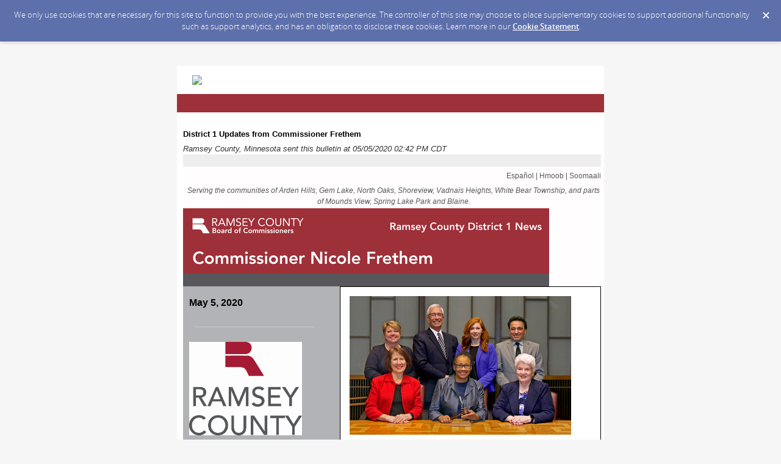

--- FILE ---
content_type: text/html; charset=utf-8
request_url: https://content.govdelivery.com/accounts/MNRAMSEY/bulletins/28a002b
body_size: 10290
content:
<!DOCTYPE html PUBLIC "-//W3C//DTD XHTML 1.0 Transitional//EN" "http://www.w3.org/TR/xhtml1/DTD/xhtml1-transitional.dtd">
<html lang='en' xml:lang='en' xmlns='http://www.w3.org/1999/xhtml'>
<head>
<title>
District 1 Updates from Commissioner Frethem

</title>
<link rel="shortcut icon" type="image/x-icon" href="https://content.govdelivery.com/assets/favicon-5157a809024b7dd3d618037af637e21a7603480a4a045b7714038e6fe99c5698.ico" />
<link href='https://content.govdelivery.com/accounts/MNRAMSEY/bulletins/28a002b' rel='canonical' />
<meta content='text/html; charset=UTF-8' />
<meta content='width=device-width, initial-scale=1.0' name='viewport' />
<meta content='telephone=no' name='format-detection' />
<meta content='District 1 Updates from Commissioner Frethem' property='og:title' />
<meta content='article' property='og:type' />
<meta content='https://admin.govdelivery.com/attachments/fancy_images/MNRAMSEY/2017/06/1388971/revised_original.png' property='og:image' />
<meta content='Ramsey County, Minnesota' property='og:site_name' />
<meta content='210315575371' property='fb:app_id' />
<meta content='summary_large_image' name='twitter:card' />
<meta content='https://admin.govdelivery.com/attachments/fancy_images/MNRAMSEY/2017/06/1388971/revised_original.png' name='twitter:image:src' />

<link rel="stylesheet" media="screen" href="https://content.govdelivery.com/assets/subscriber-dd0f7ed22f27c2331fabc141fdcfdcedc785de95a5ec61accaa0180d2471bd01.css" />
<link rel="stylesheet" media="screen" href="https://content.govdelivery.com/accounts/MNRAMSEY/style.css?v=1518551350" />
<script src="https://content.govdelivery.com/assets/Public-7afc95856fc164efa8e4ec6d13aafeb589d0db33fa242a5e020fc9d3c5a3be3b.js"></script>
<script src="https://content.govdelivery.com/assets/controller_manifests/AccountBulletins-657e7a53ede15079b709228c79ffad2c1791c5dc6e49790f05ab8a18a96b9bc8.js"></script>



</head>
<body id='shared_bulletin' style='font:13px / 1.5 Arial , Helvetica , sans-serif;margin:0;padding:0;width:100% !important;'>
<a id='gd_top' name='gd_top'></a>

<div class='wide' id='page_margins'>
<main id='page'>
<article>
<div class='account_banner'>
<div class='qs_banner'>
<div id="OuterHolder">
<div id="logoHold">
<img src="https://www.ramseycounty.us/sites/all/themes/ramsey_base/images/logo.svg" />
</div>
<div id="dividerBar"></div>
</div>
</div>

</div>
<div class='bulletin_display' id='bulletin_content'>
<h1 class='bulletin_subject'>District 1 Updates from Commissioner Frethem</h1>
<span class='dateline rs_skip'>Ramsey County, Minnesota sent this bulletin at 05/05/2020 02:42 PM CDT</span>
<div class='bulletin_header rs_skip' id='bulletin_header'></div>
<div class='bulletin_body' id='bulletin_body'><table width="100%" cellpadding="0" cellspacing="0" border="0" align="center" class="gd_tbl_wrap"><tr><td style="text-align: center; background-color: #EEEEEE; margin: 0; padding: 0; width: 100% !important" bgcolor="#EEEEEE"><table id="gd_ab_main_tab" width="600" align="center" cellpadding="0" cellspacing="0" style="border-collapse: collapse; width: 600px; text-align: left; margin: 20px auto;">
  <tr>
    <td id="gd_ab_header" data-govdstyle="all" data-govdtitle="Masthead" style="border-collapse: collapse; vertical-align: top; background-color: #FFFDFD; padding: 0px; border: none;" bgcolor="#FFFDFD" valign="top"> <p class="gd_p" style="text-align: right; margin-bottom: 2px; color: #57585A; font: 12px/1.5 arial, helvetica, sans-serif;" align="right"><a href="https://translate.google.com/translate?sl=en&amp;tl=es&amp;u=https%3A%2F%2Fcontent.govdelivery.com%2Faccounts%2FMNRAMSEY%2Fbulletins%2F28a002b&amp;utm_medium=email&amp;utm_source=govdelivery" style="color: #57585A;">Español</a> | <a href="https://translate.google.com/translate?sl=en&amp;tl=hmn&amp;u=https%3A%2F%2Fcontent.govdelivery.com%2Faccounts%2FMNRAMSEY%2Fbulletins%2F28a002b&amp;utm_medium=email&amp;utm_source=govdelivery" style="color: #57585A;">Hmoob</a> | <a href="https://translate.google.com/translate?sl=en&amp;tl=so&amp;u=https%3A%2F%2Fcontent.govdelivery.com%2Faccounts%2FMNRAMSEY%2Fbulletins%2F28a002b&amp;utm_medium=email&amp;utm_source=govdelivery" style="color: #57585A;">Soomaali</a></p>
<p class="gd_p" style="text-align: center; margin-bottom: 2px; color: #57585A; font: 12px/1.5 arial, helvetica, sans-serif;" align="center"><em>Serving the communities of </em><em>Arden Hills, Gem Lake, North Oaks, Shoreview, Vadnais Heights, White Bear Township, and parts of Mounds View, Spring Lake Park and Blaine.</em></p>
<img class="govd_template_image" src="https://content.govdelivery.com/attachments/fancy_images/MNRAMSEY/2019/12/3026190/2918642/d1-sample-no-photo-v2-avenir-01_crop.jpg" style="width: 600px; height: auto; border: 0px none;" alt="District 1 Header" width="600" height="129"> </td>
  </tr>
  <tr>
    <td class="gd_ab_collapse" style="border-collapse: collapse; vertical-align: top; padding: 0;" valign="top"><table width="600" cellpadding="0" cellspacing="0" style="border-collapse: collapse;">
     <tr>
          <td id="gd_ab_sidebar_col" data-govdstyle="all" data-govdtitle="Sidebar" width="190" style="border-collapse: collapse; vertical-align: top; width: 190px; background-color: #B1B3B6; padding: 15px 10px; border: none;" bgcolor="#B1B3B6" valign="top"> <h1 style="text-align: left; font-size: 16px; font-family: arial, helvetica, sans-serif; color: #000000; margin: 0 0 4px; padding: 0;" align="left">May 5, 2020</h1>
<div class="govd_hr" style="padding: 10px;"><div class="govd_hr_inner"><hr></div></div>
<img class="govd_template_image" src="https://content.govdelivery.com/attachments/fancy_images/MNRAMSEY/2020/02/3149764/rc_original.png" style="width: 185px; height: auto; border: 0px none;" alt="Ramsey County" width="185" height="153"><h2 style="text-align: left; font-size: 14px; font-family: arial, helvetica, sans-serif; color: #000000; margin: 5px 0 4px; padding: 0;" align="left">Contact</h2>
<p class="gd_p" style="text-align: left; margin-bottom: 5px; font: 12px/1.5 arial, helvetica, sans-serif;" align="left"><strong>Nicole Frethem</strong><br class="shift">Commissioner, District 1<br class="shift">651-266-8362 or 651-425-9580 <br class="shift"><a href="mailto:nicole.frethem@ramseycounty.us" target="_blank" title="" rel="noopener" style="color: #002F6C;">Email</a></p>
<p class="gd_p" style="text-align: left; margin-bottom: 5px; font: 12px/1.5 arial, helvetica, sans-serif;" align="left"><strong>Sheena Denny</strong><br class="shift">Principal Aide<br class="shift">651-266-8355<br class="shift"><a href="mailto:sheena.denny@co.ramsey.mn.us" target="_blank" rel="noopener" style="color: #002F6C;">Email</a></p>
<p class="gd_p" style="text-align: left; margin-bottom: 5px; font: 12px/1.5 arial, helvetica, sans-serif;" align="left"><strong>Nancy Larson</strong><br class="shift">Administrative Assistant</p>
<div class="govd_hr" style="padding: 10px;"><div class="govd_hr_inner"><hr></div></div>
<img class="govd_template_image" src="https://content.govdelivery.com/attachments/fancy_images/MNRAMSEY/2019/12/3038152/3041871/20191223-110801-0000_crop.png" style="width: 237px; height: auto; border: 0px none;" alt="Picture of Facebook image announcing to follow Commissioner online" width="237" height="183"><h2 style="text-align: center; font-size: 14px; font-family: arial, helvetica, sans-serif; color: #000000; margin: 5px 0 4px; padding: 0;" align="center"><a href="https://www.facebook.com/NicoleJoyFrethemDistrict1/?utm_medium=email&amp;utm_source=govdelivery" target="_blank" title="" rel="noopener" style="text-decoration: none; color: #002F6C;">Follow on Facebook</a></h2>
<p style="margin-bottom: 5px; text-align: left; font: 12px/1.5 arial, helvetica, sans-serif;" align="left">Commissioner Frethem is sharing information and access to resources in real time on Facebook. Follow us there for more COVID-19 and other county content.</p>
<div class="govd_hr" style="padding: 10px;"><div class="govd_hr_inner"><hr></div></div>
<table width="100%" border="0" cellspacing="0" cellpadding="0" style="border-collapse: collapse;"><tr><td align="center" style="border-collapse: collapse; vertical-align: top;" valign="top"><img class="govd_template_image" src="https://content.govdelivery.com/attachments/fancy_images/MNRAMSEY/2019/12/3038286/3033863/received-622424365162138_crop.jpeg" style="width: 148px; height: auto; border: 0px none;" alt="Commissioner Frethem sitting at her desk" width="148" height="191"></td></tr></table>
<h2 style="text-align: left; font-size: 14px; font-family: arial, helvetica, sans-serif; color: #000000; margin: 5px 0 4px; padding: 0;" align="left">Virtually meet with Commissioner Frethem on Zoom</h2>
<p style="margin-bottom: 5px; text-align: left; font: 12px/1.5 arial, helvetica, sans-serif;" align="left">We will be holding virtual chats and check ins via Zoom on <strong>Thursdays at 11:30 a.m.</strong></p>
<ul style="font: 13px/1.5 Arial, Helvetica, sans-serif;">
<li style="margin-bottom: 5px; font-size: 12px; font-family: arial, helvetica, sans-serif; text-align: left;"><a href="https://www.facebook.com/events/537831523828614/?utm_medium=email&amp;utm_source=govdelivery" target="_blank" rel="noopener" style="color: #002F6C;">May 7 Facebook event</a></li>
<li style="margin-bottom: 5px; font-size: 12px; font-family: arial, helvetica, sans-serif; text-align: left;"><a href="https://www.facebook.com/events/537831523828614/?utm_medium=email&amp;utm_source=govdelivery" target="_blank" rel="noopener" style="color: #002F6C;">May 14 Facebook event</a></li>
<li style="margin-bottom: 5px; font-size: 12px; font-family: arial, helvetica, sans-serif; text-align: left;"><a href="https://www.facebook.com/events/537831523828614/?utm_medium=email&amp;utm_source=govdelivery" target="_blank" rel="noopener" style="color: #002F6C;">May 21 Facebook event</a></li>
<li style="margin-bottom: 5px; font-size: 12px; font-family: arial, helvetica, sans-serif; text-align: left;"><a href="https://www.facebook.com/events/537831523828614/?utm_medium=email&amp;utm_source=govdelivery" target="_blank" rel="noopener" style="color: #002F6C;">May 28 Facebook event</a></li>
</ul>
<p style="margin-bottom: 5px; text-align: left; font: 12px/1.5 arial, helvetica, sans-serif;" align="left">Learn more at the Facebook Event Invites or join in by clicking the link <a href="https://zoom.us/j/4574765166?fbclid=IwAR1ajWX37jd8xuElYwZhj5lG4NvWigv3OAUIo3KXmz0TTz6_IXuCq0CFeQI&amp;utm_medium=email&amp;utm_source=govdelivery" target="_blank" data-lynx-uri="https://l.facebook.com/l.php?u=https%3A%2F%2Fzoom.us%2Fj%2F4574765166%3Ffbclid%3DIwAR1ajWX37jd8xuElYwZhj5lG4NvWigv3OAUIo3KXmz0TTz6_IXuCq0CFeQI&amp;h=AT3qJhfqLjPDepq0YejkZnachm_lpT6w4sRGoXgQ1oOnRt8rqNF3kUJcVZaTaD_dk9aWxO1aY_CdBqgu5nsuUKHSN6yIHEUsM_8pZaAQlDIVo8igonf_ie_c25rXWP7e" data-lynx-mode="hover" rel="noopener" style="color: #002F6C;">https://zoom.us/j/4574765166</a> and entering the Meeting ID: 457 476 5166 at 11:30 a.m. on Thursday, May 7.</p>
<div class="govd_hr" style="padding: 10px;"><div class="govd_hr_inner"><hr></div></div>
<h1 class="govd_header" style="font-size: 16px; font-family: arial, helvetica, sans-serif; text-align: left; color: #000000; margin: 0 0 4px; padding: 0;" align="left">       Census Reminder</h1>
<table width="100%" border="0" cellspacing="0" cellpadding="0" style="border-collapse: collapse;"><tr><td align="center" style="border-collapse: collapse; vertical-align: top;" valign="top"><img class="govd_template_image" src="https://content.govdelivery.com/attachments/fancy_images/MNRAMSEY/2020/04/3327163/3051153/census_crop.png" style="width: 191px; height: auto; border: 0px none;" alt="Census 2020 MN" width="191" height="167"></td></tr></table>
<p align="left" style="margin-bottom: 5px; text-align: left; font: 12px/1.5 arial, helvetica, sans-serif;">District 1 cities are doing great at completing their census forms - well above the state and national average. Take a look at these response rates:</p>
<ol style="font: 13px/1.5 Arial, Helvetica, sans-serif;">
<li style="margin-bottom: 5px; font-size: 12px; font-family: arial, helvetica, sans-serif; text-align: left;">White Bear Township – 83.2%</li>
<li style="margin-bottom: 5px; font-size: 12px; font-family: arial, helvetica, sans-serif; text-align: left;">Shoreview - 81.6%</li>
<li style="margin-bottom: 5px; font-size: 12px; font-family: arial, helvetica, sans-serif; text-align: left;">North Oaks - 80.2%</li>
<li style="margin-bottom: 5px; font-size: 12px; font-family: arial, helvetica, sans-serif; text-align: left;">Arden Hills - 79.5%</li>
<li style="margin-bottom: 5px; font-size: 12px; font-family: arial, helvetica, sans-serif; text-align: left;">Gem Lake - 79.3%</li>
<li style="margin-bottom: 5px; font-size: 12px; font-family: arial, helvetica, sans-serif; text-align: left;">Vadnais Heights - 78.2%</li>
<li style="margin-bottom: 5px; font-size: 12px; font-family: arial, helvetica, sans-serif; text-align: left;">Blaine - 77.5%</li>
<li style="margin-bottom: 5px; font-size: 12px; font-family: arial, helvetica, sans-serif; text-align: left;">Spring Lake Park - 74.8%</li>
<li style="margin-bottom: 5px; font-size: 12px; font-family: arial, helvetica, sans-serif; text-align: left;">Mounds View - 73.9%</li>
</ol>
<p align="left" style="margin-bottom: 5px; text-align: left; font: 12px/1.5 arial, helvetica, sans-serif;">If you haven't completed your census yet, you can do it online at <a href="https://www.my2020census.gov/?utm_medium=email&amp;utm_source=govdelivery" target="_blank" rel="noopener" style="color: #002F6C;">my2020census.gov</a> to report who is living in your home. The census helps define our representation and funding allocations at the national level so a high response rate is critical. Your information is confidential and cannot be shared for any other purposes.</p>
<p align="left" style="margin-bottom: 5px; text-align: left; font: 12px/1.5 arial, helvetica, sans-serif;">For more information about the census, check out <a href="https://www.ramseycounty.us/your-government/projects-initiatives/ramsey-county-and-2020-census?utm_medium=email&amp;utm_source=govdelivery" target="_blank" rel="noopener" style="color: #002F6C;">ramseycounty.us/census</a>.</p>
<div class="govd_hr" style="padding: 10px;"><div class="govd_hr_inner"><hr></div></div>
<h1 class="govd_header" style="font-size: 16px; font-family: arial, helvetica, sans-serif; text-align: left; color: #000000; margin: 0 0 4px; padding: 0;" align="left">Public Works and Parks Updates</h1>
<img class="govd_template_image" src="https://content.govdelivery.com/attachments/fancy_images/MNRAMSEY/2019/04/2513833/3041800/i694-and-rice-street-roundabouts-rendering_crop.jpg" style="width: 229px; height: auto; border: 0px none;" alt="I694 and Rice Street Roundabouts rendering" width="229" height="80"><div class="text_exposed_show">
<h2 style="font-size: 14px; font-family: arial, helvetica, sans-serif; text-align: left; color: #000000; margin: 5px 0 4px; padding: 0;" align="left">Hodgson Road</h2>
<p style="margin-bottom: 5px; text-align: left; font: 12px/1.5 arial, helvetica, sans-serif;" align="left">Hodgson Road (County Road 49) will be reconstructed between Gramsie Road/Rice Street and Highway 96 in <a href="https://www.facebook.com/cityofshoreview/?__tn__=K-R&amp;__xts__%5B0%5D=68.[base64]&amp;fref=mentions&amp;utm_medium=email&amp;utm_source=govdelivery" class="profileLink" style="color: #002F6C;">City of Shoreview, MN (Local Government)</a> in 2022.</p>
<p style="margin-bottom: 5px; text-align: left; font: 12px/1.5 arial, helvetica, sans-serif;" align="left">Preliminary design is underway and will include:</p>
<p style="margin-bottom: 5px; text-align: left; font: 12px/1.5 arial, helvetica, sans-serif;" align="left">• A proposed roundabout at the Gramsie Road/Rice Street intersection.<span class="text_exposed_show"><br>• New sidewalk and trail.<br>• A three-lane road design.</span></p>
<div class="text_exposed_show">
<p style="margin-bottom: 5px; text-align: left; font: 12px/1.5 arial, helvetica, sans-serif;" align="left">Visit <a href="https://l.facebook.com/l.php?h=[base64]&amp;u=http%3A%2F%2Framseycounty.us%2FHodgsonRoad%3Futm_medium%3Demail%26utm_source%3Dgovdelivery&amp;utm_medium=email&amp;utm_source=govdelivery" target="_blank" data-lynx-mode="async" data-ft='{"tn":"-U"}' rel="noopener" style="color: #002F6C;">ramseycounty.us/HodgsonRoad</a> to learn more, share your feedback on an interactive map and survey, and sign up for project updates.</p>
<h2 style="font-size: 14px; font-family: arial, helvetica, sans-serif; text-align: left; color: #000000; margin: 5px 0 4px; padding: 0;" align="left">Vadnais-Snail Lake Regional Park</h2>
</div>
<p style="margin-bottom: 5px; text-align: left; font: 12px/1.5 arial, helvetica, sans-serif;" align="left">The county received excellent participation and feedback regarding the Snail Lake picnic area shelter and its possible future location. County staff has modified the preferred plan based on the feedback, and this revised concept is available to the public for further review. This concept shows the proposed relocation to occur near the existing beach and lower parking area. It is anticipated that the parking lot would be reconfigured when the shelter is relocated to potentially add additional parking and update the stormwater infrastructure. This will allow the new small shelter to be located along the lake, near where it is currently, but at an elevation unlikely to flood. The development site may also feature a new sand volleyball court or other amenity to complement the shelter and beach.</p>
<p style="margin-bottom: 5px; text-align: left; font: 12px/1.5 arial, helvetica, sans-serif;" align="left">Review the final concept:<br><a href="http://ramseycounty.us/vadnaissnailfeedback?utm_medium=email&amp;utm_source=govdelivery" target="_blank" data-lynx-uri="https://l.facebook.com/l.php?u=http%3A%2F%2Framseycounty.us%2Fvadnaissnailfeedback&amp;h=[base64]" data-lynx-mode="async" data-ft='{"tn":"-U"}' rel="noopener" style="color: #002F6C;">ramseycounty.us/vadnaissnailfeedback</a></p>
</div>
<div class="govd_hr" style="padding: 10px;"><div class="govd_hr_inner"><hr></div></div> </td>
          <td id="gd_ab_main_col" data-govdstyle="all" data-govdtitle="Main column" width="410" style="border-collapse: collapse; vertical-align: top; width: 410px; background-color: #FFFFFF; padding: 15px; border: 1px solid #000000;" bgcolor="#FFFFFF" valign="top"> <img class="govd_template_image" src="https://content.govdelivery.com/attachments/fancy_images/MNRAMSEY/2020/02/3116072/3009783/200107-ramseycounty-commisioners-webpage_crop.png" style="width: 363px; height: auto; border: 0px none;" alt="Ramsey County Board of Commissioners 2020 group portrait" width="363" height="227"><h1 style="text-align: center; font-size: 22px; font-family: arial, helvetica, sans-serif; color: #57585A; margin: 0 0 2px; padding: 0;" align="center">Board of Commissioners Virtual Board Meeting</h1>
<p class="gd_p" style="text-align: left; margin-bottom: 0px; color: #57585A; font: 17px/1.5 helvetica;" align="left">Today's board meeting was a virtual board meeting via Zoom. You can <a href="http://stpaul.granicus.com/MediaPlayer.php?publish_id=64c77dd0-78e9-11ea-99b9-0050569183fa&amp;utm_medium=email&amp;utm_source=govdelivery" target="_blank" rel="noopener" style="color: #002F6C;">hear our discussion and watch the board meeting</a> on Ramsey County's website.</p>
<div class="govd_hr" style="padding: 7px 20px;"><div class="govd_hr_inner"><hr></div></div>
<h1 class="govd_header" style="font-size: 22px; font-family: arial, helvetica, sans-serif; color: #57585A; text-align: center; margin: 0 0 2px; padding: 0;" align="center">CDC announces new symptoms of COVID-19</h1>
<img class="govd_template_image" src="https://content.govdelivery.com/attachments/fancy_images/MNRAMSEY/2020/04/3328742/3051157/coronavirus-and-you-banner_crop.png" style="width: 319px; height: auto; border: 0px none;" alt="COVID-19" width="319" height="95"><p style="margin-bottom: 0px; color: #57585A; text-align: left; font: 17px/1.5 helvetica;" align="left">The <a href="https://www.cdc.gov/coronavirus/2019-ncov/symptoms-testing/symptoms.html?utm_medium=email&amp;utm_source=govdelivery" target="_blank" rel="noopener" style="color: #002F6C;">Center for Disease Control</a> has announced new symptoms that may indicate COVID-19.</p>
<p style="margin-bottom: 0px; color: #57585A; text-align: left; font: 17px/1.5 helvetica;" align="left">People with COVID-19 have had a wide range of symptoms reported – ranging from mild symptoms to severe illness.</p>
<p style="margin-bottom: 0px; color: #57585A; text-align: left; font: 17px/1.5 helvetica;" align="left">Symptoms may appear <strong>2-14 days after exposure</strong> <strong>to the virus.</strong> People with these symptoms or combinations of symptoms may have COVID-19:</p>
<div class="row ">
<div class="col-md-12">
<ul style="font: 13px/1.5 Arial, Helvetica, sans-serif;">
<li style="margin-bottom: 0px; font-size: 17px; font-family: helvetica; color: #57585A; text-align: left;">Cough</li>
<li style="margin-bottom: 0px; font-size: 17px; font-family: helvetica; color: #57585A; text-align: left;">Shortness of breath or difficulty breathing</li>
</ul>
<p style="margin-bottom: 0px; color: #57585A; text-align: left; font: 17px/1.5 helvetica;" align="left"><em>Or at least two of these symptoms:</em></p>
</div>
</div>
<div class="card card-multi border-0 mb-3">
<div class="card-body ">
<div class="row">
<div class="col-md-3">
<div class="card mb-3 bb-md-1 r-bottom-0 b-gray">
<div class="card-body p-0">
<ul style="font: 13px/1.5 Arial, Helvetica, sans-serif;">
<li style="margin-bottom: 0px; font-size: 17px; font-family: helvetica; color: #57585A; text-align: left;">Fever</li>
<li style="margin-bottom: 0px; font-size: 17px; font-family: helvetica; color: #57585A; text-align: left;">Chills</li>
<li style="margin-bottom: 0px; font-size: 17px; font-family: helvetica; color: #57585A; text-align: left;">Repeated shaking with chills</li>
<li style="margin-bottom: 0px; font-size: 17px; font-family: helvetica; color: #57585A; text-align: left;">Muscle pain</li>
<li style="margin-bottom: 0px; font-size: 17px; font-family: helvetica; color: #57585A; text-align: left;">Headache</li>
<li style="margin-bottom: 0px; font-size: 17px; font-family: helvetica; color: #57585A; text-align: left;">Sore throat</li>
<li style="margin-bottom: 0px; font-size: 17px; font-family: helvetica; color: #57585A; text-align: left;">New loss of taste or smell</li>
</ul>
</div>
</div>
</div>
<div class="col-md-3">
<div class="card ">
<div class="card-body p-0"></div>
</div>
</div>
</div>
</div>
</div>
<div class="govd_hr" style="padding: 7px 20px;"><div class="govd_hr_inner"><hr></div></div>
<img class="govd_template_image" src="https://content.govdelivery.com/attachments/fancy_images/MNRAMSEY/2020/03/3235765/3009792/stay-home_crop.png" style="width: 396px; height: auto; border: 0px none;" alt="Stay home" width="396" height="174"><h1 class="govd_header" style="font-size: 22px; font-family: arial, helvetica, sans-serif; color: #57585A; text-align: center; margin: 0 0 2px; padding: 0;" align="center">Stay up-to-date on COVID 19</h1>
<p style="text-align: left; margin-bottom: 0px; color: #57585A; font: 17px/1.5 helvetica;" align="left">Ramsey County continues to provide information and updates via our website at <a href="https://www.ramseycounty.us/coronavirus?utm_medium=email&amp;utm_source=govdelivery" style="color: #002F6C;">https://www.ramseycounty.us/coronavirus</a>. The best actions to keep yourself, your family, and your community safe are:</p>
<ul style="font: 13px/1.5 Arial, Helvetica, sans-serif;">
<li style="text-align: left; margin-bottom: 0px; font-size: 17px; font-family: helvetica; color: #57585A;">
<a href="https://www.cdc.gov/handwashing/index.html?utm_medium=email&amp;utm_source=govdelivery" target="_blank" rel="noopener" style="color: #002F6C;">Wash your hands</a> for at least 20 seconds</li>
<li style="text-align: left; margin-bottom: 0px; font-size: 17px; font-family: helvetica; color: #57585A;">Wear a <a href="https://www.ramseycounty.us/covid-19-info/health-information/cloth-face-coverings?utm_medium=email&amp;utm_source=govdelivery" target="_blank" rel="noopener" style="color: #002F6C;">mask or face covering</a> in public</li>
<li style="text-align: left; margin-bottom: 0px; font-size: 17px; font-family: helvetica; color: #57585A;">Stay 6 feet apart from people when in public</li>
<li style="text-align: left; margin-bottom: 0px; font-size: 17px; font-family: helvetica; color: #57585A;">
<a href="https://www.youtube.com/watch?utm_medium=email&amp;utm_source=govdelivery&amp;v=mQINuSTP1jI" target="_blank" rel="noopener" style="color: #002F6C;">Cover </a>your coughs and sneezes</li>
<li style="text-align: left; margin-bottom: 0px; font-size: 17px; font-family: helvetica; color: #57585A;">Stay home when you are sick</li>
</ul>
<p style="margin-bottom: 0px; color: #57585A; text-align: left; font: 17px/1.5 helvetica;" align="left">Additional resources and information can be found at:</p>
<ul style="font: 13px/1.5 Arial, Helvetica, sans-serif;">
<li style="margin-bottom: 0px; font-size: 17px; font-family: helvetica; color: #57585A; text-align: left;">Ramsey County <a href="http://www.ramseycounty.us/covid-19-info/community-resources-0?utm_medium=email&amp;utm_source=govdelivery" target="_blank" rel="noopener" style="color: #002F6C;">Community Resources</a> page</li>
<li style="margin-bottom: 0px; font-size: 17px; font-family: helvetica; color: #57585A; text-align: left;"><a href="https://mn.gov/governor/covid-19/faq/?utm_medium=email&amp;utm_source=govdelivery" target="_blank" rel="noopener" style="color: #002F6C;">#StayHomeMN FAQ</a></li>
<li style="margin-bottom: 0px; font-size: 17px; font-family: helvetica; color: #57585A; text-align: left;"><a href="https://www.cdc.gov/coronavirus/2019-ncov/index.html?utm_medium=email&amp;utm_source=govdelivery" target="_blank" rel="noopener" style="color: #002F6C;">CDC Coronavirus updates</a></li>
<li style="margin-bottom: 0px; font-size: 17px; font-family: helvetica; color: #57585A; text-align: left;">
<a href="https://www.thehotline.org/help/?utm_medium=email&amp;utm_source=govdelivery" target="_blank" rel="noopener" style="color: #002F6C;">Domestic violence national helpline</a> or 24/7 domestic abuse crisis hotline call 866-223-1111 or text 612-399-9995</li>
<li style="margin-bottom: 0px; font-size: 17px; font-family: helvetica; color: #57585A; text-align: left;">
<a href="http://www.hungersolutions.org/?utm_medium=email&amp;utm_source=govdelivery" target="_blank" rel="noopener" style="color: #002F6C;">Hunger solutions</a> has resources for families facing food insecurity or those willing to help</li>
<li style="margin-bottom: 0px; font-size: 17px; font-family: helvetica; color: #57585A; text-align: left;">Mental health crisis services are available 24/7 for all adults and children. In the event of a mental health crisis call:
<ul style="font: 13px/1.5 Arial, Helvetica, sans-serif;">
<li style="margin-bottom: 0px; font-size: 17px; font-family: helvetica; color: #57585A; text-align: left;"> Adult Mental Health Crisis Line: <a href="tel:651-266-7900" style="color: #002F6C;">651-266-7900</a>.</li>
<li style="margin-bottom: 0px; font-size: 17px; font-family: helvetica; color: #57585A; text-align: left;">Children’s Mental Health Crisis Line: <a href="tel:651-266-7878" style="color: #002F6C;">651-266-7878</a>.</li>
</ul>
</li>
</ul>
<div class="main-landing-content search-index white row-7">
<div class="container">
<div class="row">
<div class="col-md-12">
<div class="margin-bottom">
<div class="margin-bottom">
<h2 style="font-size: 18px; font-family: arial, helvetica, sans-serif; color: #57585A; text-align: left; margin: 5px 0 2px; padding: 0;" align="left">Other hotlines and help</h2>
<p style="margin-bottom: 0px; color: #57585A; text-align: left; font: 17px/1.5 helvetica;" align="left">Ramsey County’s Customer Contact Center is available from 8 a.m. – 4:30 p.m. Monday – Friday at <strong>651-266-8500</strong> as a one-stop option for directing and resolving questions.</p>
<p style="margin-bottom: 0px; color: #57585A; text-align: left; font: 17px/1.5 helvetica;" align="left">The Ramsey County Sheriff's office has set up a <a href="https://www.ramseycounty.us/your-government/leadership/sheriffs-office/about-sheriffs-office/sheriffs-covid-help-team?utm_medium=email&amp;utm_source=govdelivery" target="_blank" rel="noopener" style="color: #002F6C;">COVID "Help Team"</a></p>
<p style="text-align: center; margin-bottom: 0px; color: #57585A; font: 17px/1.5 helvetica;" align="center">Contact <strong>651-448-3874 (voice and text) or HelpTeam@co.ramsey.mn.us. </strong></p>
<ul style="font: 13px/1.5 Arial, Helvetica, sans-serif;">
<li style="text-align: left; margin-bottom: 0px; font-size: 17px; font-family: helvetica; color: #57585A;">Mon-Fri 8 a.m. - 8 p.m.</li>
<li style="text-align: left; margin-bottom: 0px; font-size: 17px; font-family: helvetica; color: #57585A;">Sat-Sun 10 a.m. - 4 p.m.</li>
</ul>
<p style="margin-bottom: 0px; color: #57585A; text-align: left; font: 17px/1.5 helvetica;" align="left">If you have specific questions, reach out to one of the statewide hotlines set up to respond:</p>
<p style="text-align: center; margin-bottom: 0px; color: #57585A; font: 17px/1.5 helvetica;" align="center"><strong>School and child care questions</strong></p>
</div>
</div>
</div>
</div>
</div>
</div>
<div class="main-landing-content search-index white row-8">
<div class="container">
<div class="row">
<div class="col-md-4">
<div class="margin-bottom">
<div class="margin-bottom">
<p style="text-align: center; margin-bottom: 0px; color: #57585A; font: 17px/1.5 helvetica;" align="center"><a href="tel:651-297-1304" style="color: #002F6C;"><strong>651-297-1304</strong></a> <br><a href="tel:1-800-657-3504" style="color: #002F6C;"><strong>1-800-657-3504</strong></a><br>7 a.m. to 7 p.m.<br>Seven days a week</p>
<p style="text-align: center; margin-bottom: 0px; color: #57585A; font: 17px/1.5 helvetica;" align="center"><strong>Health questions</strong></p>
</div>
</div>
</div>
<div class="col-md-4">
<div class="margin-bottom">
<div class="margin-bottom">
<p style="text-align: center; margin-bottom: 0px; color: #57585A; font: 17px/1.5 helvetica;" align="center"><a href="tel:1-800-657-3903" style="color: #002F6C;"><strong>1-800-657-3903</strong></a><br>7 a.m. to 7 p.m.<br>Seven days a week</p>
<p style="text-align: center; margin-bottom: 0px; color: #57585A; font: 17px/1.5 helvetica;" align="center"><strong>Housing questions</strong></p>
</div>
</div>
</div>
<div class="col-md-4">
<div class="margin-bottom">
<p class="margin-bottom" style="text-align: center; margin-bottom: 0px; color: #57585A; font: 17px/1.5 helvetica;" align="center"><small>For single-family residences:</small> <br><a href="tel:651-296-8215" style="color: #002F6C;"><strong>651-296-8215</strong></a> <br><small>For multi-family residences:</small> <br><strong><a href="tel:651-297-4455" style="color: #002F6C;">651-297-4455</a><br></strong><small>Monday - Friday 8:00 am - 5:00 pm</small> </p>
</div>
</div>
</div>
</div>
</div> </td>
        </tr>
      </table></td>
  </tr>
  <tr>
    <td id="gd_ab_footer" data-govdstyle="all" data-govdtitle="Footer" style="border-collapse: collapse; vertical-align: top; background-color: #EBEDEE; border: none;" bgcolor="#EBEDEE" valign="top"> <img class="govd_template_image" src="https://content.govdelivery.com/attachments/fancy_images/MNRAMSEY/2015/02/442475/newsletter-footer-test-01_original.jpg" style="width: 600px; height: auto; border: 0px none;" alt="Ramseycounty.us footer" width="600" height="41"><p class="gd_p" style="text-align: center; color: #000000; margin: 0px 0px 2px; font: 12px/1.5 arial, helvetica, sans-serif;" align="center">Having trouble viewing this email? <a href="https://content.govdelivery.com/accounts/MNRAMSEY/bulletins/28a002b">View it as a Web page</a>.</p> </td>
  </tr>
</table></td></tr></table></div>
<div class='bulletin_footer rs_skip' id='bulletin_footer'><hr>
<p>Update your subscriptions, modify your password or e-mail address, or stop subscriptions at any time on your <a href="https://public.govdelivery.com/accounts/MNRAMSEY/subscriber/edit?preferences=true#tab1">Subscriber Preferences Page</a>. You will need to use your e-mail address to log in.</p>
<p>If you have questions or problems with the subscription service, please contact <a href="https://subscriberhelp.govdelivery.com/">subscriberhelp.govdelivery.com</a>.</p>
<p>All other inquiries can be directed to <a href="mailto:govdeliveryhelp@co.ramsey.mn.us">govdeliveryhelp@co.ramsey.mn.us</a>.</p>
<p>This service is provided to you at no charge by <a href="http://www.ramseycounty.us?utm_medium=email&amp;utm_source=govdelivery">Ramsey County</a>.</p></div>
</div>
</article>
<div id='subscribe_and_share'></div>
<div id='relevant_bulletins'></div>
<script type='text/javascript'>
  //<![CDATA[
    new GD.views.AccountBulletinsShow({
      GDPRCookiePolicy: {
        message: "We only use cookies that are necessary for this site to function to provide you with the best experience. The controller of this site may choose to place supplementary cookies to support additional functionality such as support analytics, and has an obligation to disclose these cookies. Learn more in our \u003ca href=\"https://support.granicus.com/s/article/Granicus-LLC-Subscriber-Cookie-Statement\" target=\"_blank\" rel=\"noopener noreferrer\"\u003eCookie Statement\u003c/a\u003e.\n",
        prefix: "MNRAMSEY_production"
      },
      isRelevantBulletinContentEnabled: true,
      relevantBulletinsUrl: "https://content.govdelivery.com/relevant_bulletins/42598443/bulletins",
      relevantBulletinsHeading: "You may also be interested in",
      relevantBulletinImpressionTrackingUrl: "https://lnks.gd/i/eyJ0eXAiOiJKV1QiLCJhbGciOiJIUzI1NiJ9.eyJzaGFyZWRfYnVsbGV0aW5faWQiOjQyNTk4NDQzLCJ1cmkiOiJyZWxldmFudC1idWxsZXRpbnMtZmVlZDppbXByZXNzaW9uIn0.1RRLyupLy6IFgEJdfOV3F09Xp6aTZ_N2I38oRN_cT28",
      subscribeHeading: "Subscribe to updates from Ramsey County, Minnesota",
      subscribeLabel: "Email Address",
      subscribeText: "e.g. name@example.com",
      subscribeButtonText: "Subscribe",
      bulletinSubject: "District 1 Updates from Commissioner Frethem",
      facebookImagePath: "https://content.govdelivery.com/assets/art/share_facebook-91b530a60fb05e3af56bdf009be581bf4a12c2c76869d0977348c57b79e2b5a8.png",
      twitterImagePath: "https://content.govdelivery.com/assets/art/share_twitter-ce26b5cc22b7873dabd0194c50be633379881724561f6d5c5622215fe4e28a1b.png",
      linkedinImagePath: "https://content.govdelivery.com/assets/art/share_linkedin-7e860813f5305f5c33e2548305528824a4846e7a8eac4a658d2a003995cdb7a5.png",
      emailImagePath: "https://content.govdelivery.com/assets/art/share_email-ecb03e091ef7d077856720b5cded62d7a6f89f923e53b9c86f6d4d6f81442b8f.png",
      trackPageViewURL: "https://api.govdelivery.com/api/service/internal/bulletin_analytics/42598443/page_view",
      subscribeFormUrl: "https://public.govdelivery.com/accounts/MNRAMSEY/subscriber/qualify"
    }).init();
  //]]>
</script>

</main>
<footer id='footer'>
<div class='powered-by'>
Powered by
<br />
<a href='http://www.govdelivery.com/'>
<img alt="Powered By GovDelivery" src="https://content.govdelivery.com/assets/logos/govd-logo-dark-191d8c132e92636d2d67f33aa6576c8f1f8245552c047acb81d0e5c7094def56.png" />
</a>
</div>
<br />
<a id="privacy_policy" target="_blank" rel="noopener noreferrer" href="https://www.ramseycountymn.gov/privacy">Privacy Policy</a> | <a id="cookie_statement" target="_blank" rel="noopener noreferrer" href="https://support.granicus.com/s/article/Granicus-LLC-Subscriber-Cookie-Statement">Cookie Statement</a> | <a id="help" target="_blank" rel="noopener noreferrer" href="https://subscriberhelp.granicus.com/">Help</a>
</footer>
</div>
</body>
</html>


--- FILE ---
content_type: text/css
request_url: https://content.govdelivery.com/accounts/MNRAMSEY/style.css?v=1518551350
body_size: 1593
content:
/*updated 7.11.13 - Responsive CSS for Mobile - AEL*/
/*theme overrides here will be included in base CSS */
div.fnc {
 width:70%; 
}
h3.category {
 font-size:1em;
}
.button_panel input[type="submit"] {
  /* min-width: 30%; */
}
#tabs {
  border-bottom: 2px solid #c6c6c6;
  overflow:visible;
}
#tabs li {
  margin-right:3px;
}
#tabs li:last-of-type {
  margin-right:0;
}

#quick_subscribe_confirmation div.button_panel {
  margin-top: 15px;
}
button.treeExpand {
  margin-left:0px;
}

@media only screen and (min-width: 768px) {
  div.featured_network input {
    transform: scale(1,1);
    -ms-transform: scale(1,1);
    -webkit-transform: scale(1,1);
  } 
}
#logoHold {
  width:650px;
  margin:0 auto;
  padding:15px 0px;
}

#OuterHolder {
  background:#ffffff;
}

#sub {
  background:#eeeeee !important;
}

#dividerBar {
  padding:15px;
  background:#9e3039;
}

#page_margins {
  width:100%;

}

#page {
      background:#ffffff;
}

#col3 {
  background:#ffffff;
    padding-bottom:50px;
}

#footer {
  border-top:30px solid #9e3039;
text-align:center;
background-color: #eeeeee !important;
}

#footer hr {
  margin:0 auto;
  width:480px;
  }

.qs_banner {
padding-bottom:0px !important;
}

/*updated 5.7.12 - Update size for their facebook page - AJG*/
/*updated 4.17.12 - Network Page Updates - AJG*/
/*updated 7.11.13 - Responsive CSS for Mobile - AEL*/

body#shared_bulletin #footer .forward .addthis_button_email
{
color: #666666;
}

/*start add - 5.7.12*/
.button_panel {
    padding:2px;
    text-align:left;
}

#quick_subscribe_confirmation p {
    width:450px
}

/*end add*/

body#shared_bulletin #page .shared_bulletin_header .subscribe {
  width: 360px;
}

body#shared_bulletin #page .shared_bulletin_header .subscribe form#sub_form {
  background: none;
  width: 337px;
}

body#sub{
font-family: Arial,Helvetica,sans-serif;
font-size:1em;
}

div.qs_banner a img 
{
width: 100%;
}

ul.mktree li {
padding-top: 2pt;
}

a {
color: #0059B3;
}

form {
margin: 0 auto;
width: 100%;
padding:0;
/* 5.7.12 removed background:#fff;*/
}

legend {
font-weight: 700;
margin-top:30px;
margin-bottom:0px;
color: #000000;
font-family: Arial,Helvetica,sans-serif;
line-height: 30px;
}

fieldset legend {
margin-top: 0pt;
margin-right: 0pt;
margin-bottom: 10pt;
margin-left: 4pt;
padding-top: 3pt;
padding-right: 0pt;
padding-bottom: 0pt;
padding-left: 0pt;
position: relative;
left: 0px;
}

p{
font-size:.8em;
color:#666666;
padding-left: 5px;
margin-bottom: 10pt;
}

h1 {
font-size:1em;
font-family: Arial,Helvetica,sans-serif;
}

h2 {
padding-left: 5px;
margin-top: 10pt;
margin-bottom: 10pt;
font-size:.8em;
font-family: Arial,Helvetica,sans-serif;
}

h3 {
font-size:.8em;
font-family: Arial,Helvetica,sans-serif;
}

label{
font-weight:bold;
line-height: 14px;
font-size:.9em;
}

button {
clear:both;
margin-left:150px;
width:50px;
height:31px;
background:#ccc;
text-align:center;
line-height:31px;
color:#FFFFFF;
font-weight:bold;
cursor:pointer;
}

hr {
width: 90%;
color: #ccc;
height: 1px;
}

#quick_subscribe_new_instructions {
margin: 5px 0px;
font-size:.9em;
}

.panel {
padding: 0;
margin: 0 1em 1em;
border-left: none;
border-right: none;
border-bottom: none;
border-top: none;
}

input, textarea, blockquote
{
margin: 0;
padding: 0 5px 0 0;
font-family: Arial,Helvetica,sans-serif;
}

li.radio_button{
font-family: Arial,Helvetica,sans-serif;
}

fieldset ol.form .radio_button label {
font-family: Arial,Helvetica,sans-serif;
color:#666666;
padding-left:5px;
}

div#digest_instructions{
padding-bottom: 7px;
}

div#digest_postscript{
font-family: Arial,Helvetica,sans-serif;
color:#666666;
padding-top: 5px;
}

div#quick_subscribe_email_instructions,
div#quick_subscribe_password_instructions,
div#quick_subscribe_topic_unsubscribe_instructions,
div#digest_instructions{
font-family: Arial,Helvetica,sans-serif;
color:#666666;
padding-left:5px;
}

div.questions_description{
font-family: Arial,Helvetica,sans-serif;
color:#666666;
padding-left:5px;
}

div#questions_instructions{
font-family: Arial,Helvetica,sans-serif;
color:#666666;
padding-left:5px;
padding-top:5px;
}

div#qs_banner a img {
  height: auto;
  width: auto;
}

#footer {
text-align: center;
background-color: #fff;
clear: both;
padding: 0px 12px 10px 12px;
font-size:.8em;
}

#footer p {
padding: 0.5em 0; 
}

#quick_subscribe_new, fieldset {
 width:80%;
}

p.name{
padding-bottom: 15px;
}

ul+p {
margin-top:10px;
}

fieldset ol.form label.required {
-moz-background-clip:border;
-moz-background-inline-policy:continuous;
-moz-background-origin:padding;
background:transparent url(/images/required.gif) no-repeat scroll right top;
}

body#shared_bulletin #page_margins {
   background: #f6f6f6;
}

div.fnc span.title {
    font-size:1.3em;
}